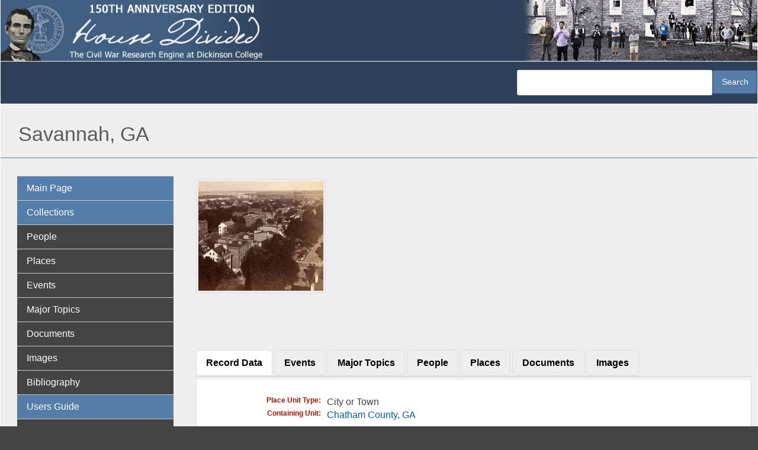

--- FILE ---
content_type: text/html; charset=UTF-8
request_url: https://hd.housedivided.dickinson.edu/node/9376
body_size: 80886
content:
<!DOCTYPE html>
<html  lang="en" dir="ltr" class="dxpr-scheme-custom">
  <head>
    <meta charset="utf-8" />
<script async src="https://www.googletagmanager.com/gtag/js?id=G-EZ8V3FYNKQ"></script>
<script>window.dataLayer = window.dataLayer || [];function gtag(){dataLayer.push(arguments)};gtag("js", new Date());gtag("set", "developer_id.dMDhkMT", true);gtag("config", "G-EZ8V3FYNKQ", {"groups":"default","page_placeholder":"PLACEHOLDER_page_location"});</script>
<meta name="Generator" content="Drupal 11 (https://www.drupal.org)" />
<meta name="MobileOptimized" content="width" />
<meta name="HandheldFriendly" content="true" />
<meta name="viewport" content="width=device-width, initial-scale=1.0" />
<link rel="icon" href="/sites/default/files/hd-new-logo.ico" type="image/vnd.microsoft.icon" />
<link rel="canonical" href="https://hd.housedivided.dickinson.edu/node/9376" />
<link rel="shortlink" href="https://hd.housedivided.dickinson.edu/node/9376" />

    <title>Savannah, GA | House Divided</title>

            
    <style>ul.dropdown-menu {display: none;}</style>
    <link rel="stylesheet" media="all" href="/sites/default/files/css/css_kU0e7ByAtNIytBQwKADH1r6a1DRF_x2LWpLIdxx8Vs8.css?delta=0&amp;language=en&amp;theme=house_divided_dxpr_6&amp;include=[base64]" />
<link rel="stylesheet" media="all" href="/sites/default/files/css/css_6uuqplWQGJ9QWzCFshjDfcgRAXExW0ULSQHaF_sAFoY.css?delta=1&amp;language=en&amp;theme=house_divided_dxpr_6&amp;include=[base64]" />

    
  </head>
  <body class="page-node-9376 html path-node page-node-type-place body--dxpr-theme-header-top body--dxpr-theme-header-not-overlay body--dxpr-theme-header-normal">
    <script>
  var dxpr_themeNavBreakpoint = 1200;
  var dxpr_themeWindowWidth = window.innerWidth;
  if (dxpr_themeWindowWidth > dxpr_themeNavBreakpoint) {
    document.body.className += ' body--dxpr-theme-nav-desktop';
  }
  else {
    document.body.className += ' body--dxpr-theme-nav-mobile';
  }
  </script>
    <a href="#main-content" class="skip-link">
      Skip to main content
    </a>
    
          <div class="dialog-off-canvas-main-canvas" data-off-canvas-main-canvas>
    <div class="dxpr-theme-boxed-container">

          <header id="secondary-header" class="dxpr-theme-secondary-header clearfix hidden-none" role="banner">
      <div class="dxpr-theme-fluid secondary-header-container">
                  <div class="region region-secondary-header">
          <div class="wrap-branding">
        <a class="logo navbar-btn" href="/" title="Home" rel="home">
      <img id="logo" src="/sites/default/files/hd-header_0.jpg" alt="Home" />
    </a>
            </div>
  
  </div>

              </div>
    </header>
  

<div class="wrap-containers">

        <div class="region region-highlighted">
                                                                <section class="views-exposed-form block block-views block-views-exposed-filter-blocksearch-hd-search clearfix" data-drupal-selector="views-exposed-form-search-hd-search" id="block-house-divided-dxpr-6-exposedformsearch-hdsearch">
  
        <hr class="block-hr">
  

      <form data-block="highlighted" action="/search-hd" method="get" id="views-exposed-form-search-hd-search" accept-charset="UTF-8">
  <div class="form--inline clearfix">
  <div class="js-form-item form-item js-form-type-textfield form-type-textfield js-form-item-search-api-fulltext form-item-search-api-fulltext form-no-label">
        
  <input data-drupal-selector="edit-search-api-fulltext" type="text" id="edit-search-api-fulltext" name="search_api_fulltext" value="" size="30" maxlength="128" class="form-text form-control" />


        </div>
<div data-drupal-selector="edit-actions" class="form-actions js-form-wrapper form-wrapper" id="edit-actions">
            <input data-drupal-selector="edit-submit-search-hd" type="submit" id="edit-submit-search-hd" value="Search" class="button js-form-submit form-submit btn btn-primary" />
        
    
</div>

</div>

</form>

  </section>

  </div>

  

        <div class="page-title-full-width-container" id="page-title-full-width-container">
          <header role="banner" id="page-title" class="container page-title-container">
                                                                      <section id="block-house-divided-dxpr-6-page-title" class="block block-core block-page-title-block clearfix">
  
        <hr class="block-hr">
  

      
    <h1 class="page-title"><span class="field field--name-title field--type-string field--label-hidden">Savannah, GA</span>
</h1>


  </section>


      </header>
    </div>
  
          <div class="container content-top-container">
            <div class="row container-row"><div class="col-sm-12 container-col">
              <div class="region-block-design region region-content-top">
    
  </div>

            </div></div>
          </div>
  
      
  <div role="main" class="main-container container js-quickedit-main-content clearfix">
        <div class="row">
                                  <aside class="col-sm-3" role="complementary">
              <div class="region-block-design region region-sidebar-first">
                                                                <section id="block-house-divided-dxpr-6-basicnavigation" class="about-hd-menu block block-superfish block-superfishmenu-basic-navigatio clearfix">
  
        <hr class="block-hr">
  

      
<ul id="superfish-menu-basic-navigatio" class="menu sf-menu sf-menu-basic-navigatio sf-vertical sf-style-default" role="menu" aria-label="Menu">
  

  
  <li id="menu-basic-navigatio-menu-link-content3b444d09-4d4f-40b8-a0ea-79287f132870" class="sf-depth-1 sf-no-children sf-first" role="none">
    
          <a href="/" class="sf-depth-1" role="menuitem">Main Page</a>
    
    
    
    
      </li>


  
  <li id="menu-basic-navigatio-menu-link-content2c6206df-1448-466a-9011-cc5022c77307" class="sf-depth-1 sf-no-children" role="none">
    
          <span class="sf-depth-1 nolink" role="menuitem">Collections</span>
    
    
    
    
      </li>


  
  <li id="menu-basic-navigatio-menu-link-content3903040d-8751-4d16-a17c-24a920ffb839" class="sf-depth-1 sf-no-children" role="none">
    
          <a href="/view/profiles" class="sf-depth-1" role="menuitem">People</a>
    
    
    
    
      </li>


  
  <li id="menu-basic-navigatio-menu-link-content6fbd3443-0cbc-4602-a0b6-ecc673f7c6aa" class="sf-depth-1 sf-no-children" role="none">
    
          <a href="/view/places" class="sf-depth-1" role="menuitem">Places</a>
    
    
    
    
      </li>


  
  <li id="menu-basic-navigatio-menu-link-content5ed62fdc-29c2-454e-8d57-8aa62c1dab80" class="sf-depth-1 sf-no-children" role="none">
    
          <a href="/view/timeline_simple" class="sf-depth-1" role="menuitem">Events</a>
    
    
    
    
      </li>


  
  <li id="menu-basic-navigatio-menu-link-content1868e837-c38c-4f3a-9b8b-78337a6ddbd9" class="sf-depth-1 sf-no-children" role="none">
    
          <a href="/view/topic_group" class="sf-depth-1" role="menuitem">Major Topics</a>
    
    
    
    
      </li>


  
  <li id="menu-basic-navigatio-menu-link-content1ae3a847-5cc7-4b83-a127-78219c588e30" class="sf-depth-1 sf-no-children" role="none">
    
          <a href="/view/docs" class="sf-depth-1" role="menuitem">Documents</a>
    
    
    
    
      </li>


  
  <li id="menu-basic-navigatio-menu-link-contentbfabccd9-d720-4bc4-9ab5-e6c3e876945a" class="sf-depth-1 sf-no-children" role="none">
    
          <a href="/view/images" class="sf-depth-1" role="menuitem">Images</a>
    
    
    
    
      </li>


  
  <li id="menu-basic-navigatio-menu-link-content9f77b45b-adbf-4a9b-a547-695537593a8a" class="sf-depth-1 sf-no-children" role="none">
    
          <a href="/bibliography" class="sf-depth-1" role="menuitem">Bibliography</a>
    
    
    
    
      </li>


  
  <li id="menu-basic-navigatio-menu-link-content1ac284fe-118c-470e-a43b-164abcb45c1e" class="sf-depth-1 sf-no-children" role="none">
    
          <span class="sf-depth-1 nolink" role="menuitem">Users Guide</span>
    
    
    
    
      </li>


  
  <li id="menu-basic-navigatio-menu-link-content999999de-f086-4312-86a3-9d0ee4e9cca4" class="sf-depth-1 sf-no-children" role="none">
    
          <a href="/search" class="sf-depth-1" role="menuitem">Search</a>
    
    
    
    
      </li>


  
  <li id="menu-basic-navigatio-menu-link-content423b6897-f4e0-43a2-9e25-a92d39fa53e4" class="sf-depth-1 sf-no-children" role="none">
    
          <a href="/page/site_navigation" class="sf-depth-1" role="menuitem">Site Navagation</a>
    
    
    
    
      </li>


  
  <li id="menu-basic-navigatio-menu-link-content4d5ee70f-3ac0-40bc-976c-13bc44c062a1" class="sf-depth-1 sf-no-children" role="none">
    
          <a href="/page/about" class="sf-depth-1" role="menuitem">About the Project</a>
    
    
    
    
      </li>


  
  <li id="menu-basic-navigatio-menu-link-contenta70e2206-fd23-49c9-9788-138d93747229" class="sf-depth-1 sf-no-children" role="none">
    
          <a href="/page/what_is_anniversary_edition" class="sf-depth-1" role="menuitem">What is Anniversary Edition?</a>
    
    
    
    
      </li>


  
  <li id="menu-basic-navigatio-menu-link-content57412413-e5f5-4d7e-ae48-f56ee7100477" class="sf-depth-1 sf-no-children" role="none">
    
          <a href="/page/credits" class="sf-depth-1" role="menuitem">Credits</a>
    
    
    
    
      </li>


  
  <li id="menu-basic-navigatio-menu-link-contentc0d22ef9-0c19-47df-b9b6-9e5ffd739410" class="sf-depth-1 sf-no-children" role="none">
    
          <a href="/page/dedication" class="sf-depth-1" role="menuitem">Dedication</a>
    
    
    
    
      </li>


  
  <li id="menu-basic-navigatio-menu-link-contente789077e-473b-45d9-b4bd-a65fac72d871" class="sf-depth-1 sf-no-children" role="none">
    
          <a href="/page/contact_us" class="sf-depth-1" role="menuitem">Contact Us</a>
    
    
    
    
      </li>


            
  <li id="menu-basic-navigatio-menu-link-contentf577d32e-17ad-4a04-8091-60014b5ea273" class="sf-depth-1 menuparent" role="none">
    
          <span class="sf-depth-1 menuparent nolink" role="menuitem" aria-haspopup="true" aria-expanded="false">Almanacs</span>
    
    
    
              <ul role="menu">
      
      

  
  <li id="menu-basic-navigatio-menu-link-contentf13fa6b6-7090-48bf-9276-12d6018c944c" class="sf-depth-2 sf-no-children sf-first" role="none">
    
          <a href="/almanac/1857" class="sf-depth-2" role="menuitem">1857</a>
    
    
    
    
      </li>


  
  <li id="menu-basic-navigatio-menu-link-contente9ef0166-f5fb-49c1-bf03-fa3aebf91f97" class="sf-depth-2 sf-no-children" role="none">
    
          <a href="/almanac/1858" class="sf-depth-2" role="menuitem">1858</a>
    
    
    
    
      </li>


  
  <li id="menu-basic-navigatio-menu-link-contentbd1fe160-92b7-41db-8cee-4d4763d2d2f0" class="sf-depth-2 sf-no-children" role="none">
    
          <a href="/almanac/1859" class="sf-depth-2" role="menuitem">1859</a>
    
    
    
    
      </li>


  
  <li id="menu-basic-navigatio-menu-link-contentb04dc595-31f1-4d2e-bf7f-954440244eda" class="sf-depth-2 sf-no-children" role="none">
    
          <a href="/almanac/1860" class="sf-depth-2" role="menuitem">1860</a>
    
    
    
    
      </li>


  
  <li id="menu-basic-navigatio-menu-link-content3d7a5466-458a-4a73-b1d7-76f8856c8bb0" class="sf-depth-2 sf-no-children" role="none">
    
          <a href="/almanac/1861" class="sf-depth-2" role="menuitem">1861</a>
    
    
    
    
      </li>


  
  <li id="menu-basic-navigatio-menu-link-contentff8045d3-8752-4a7e-aacc-1e75a8e203d2" class="sf-depth-2 sf-no-children" role="none">
    
          <a href="/almanac/1862" class="sf-depth-2" role="menuitem">1862</a>
    
    
    
    
      </li>


  
  <li id="menu-basic-navigatio-menu-link-content9934df5f-ab8f-47f6-9aff-b2cc2a37b292" class="sf-depth-2 sf-no-children" role="none">
    
          <a href="/almanac/1863" class="sf-depth-2" role="menuitem">1863</a>
    
    
    
    
      </li>


  
  <li id="menu-basic-navigatio-menu-link-content7409d02c-b945-413a-bf7e-b3164796ab09" class="sf-depth-2 sf-no-children" role="none">
    
          <a href="/almanac/1864" class="sf-depth-2" role="menuitem">1864</a>
    
    
    
    
      </li>


  
  <li id="menu-basic-navigatio-menu-link-contentf25a7c28-6904-4881-bea5-c783f33a1aeb" class="sf-depth-2 sf-no-children" role="none">
    
          <a href="/almanac/1865" class="sf-depth-2" role="menuitem">1865</a>
    
    
    
    
      </li>


  
  <li id="menu-basic-navigatio-menu-link-content7e68ca40-5cdb-4981-a403-cd72bad964a6" class="sf-depth-2 sf-no-children" role="none">
    
          <a href="/almanac/1866" class="sf-depth-2" role="menuitem">1866</a>
    
    
    
    
      </li>


  
  <li id="menu-basic-navigatio-menu-link-content87cae3e7-493e-4d16-a196-b97d78d7331e" class="sf-depth-2 sf-no-children sf-last" role="none">
    
          <a href="/almanac/1867" class="sf-depth-2" role="menuitem">1867</a>
    
    
    
    
      </li>



              </ul>
      
    
    
      </li>


            
  <li id="menu-basic-navigatio-menu-link-content8c4002ae-093b-4f55-8058-90ab8f08e0b8" class="sf-depth-1 menuparent" role="none">
    
          <span class="sf-depth-1 menuparent nolink" role="menuitem" aria-haspopup="true" aria-expanded="false">Teachers Guide</span>
    
    
    
              <ul role="menu">
      
      

  
  <li id="menu-basic-navigatio-menu-link-contentd9d9ce7e-4452-479e-a4fe-bf78a6743c27" class="sf-depth-2 sf-no-children sf-first" role="none">
    
          <a href="http://housedivided.dickinson.edu/sites/" class="sf-depth-2 sf-external" role="menuitem">Project Index</a>
    
    
    
    
      </li>


  
  <li id="menu-basic-navigatio-menu-link-contenteceecb6b-5af6-4bf3-9de8-9621f8df01e8" class="sf-depth-2 sf-no-children" role="none">
    
          <a href="http://housedivided.dickinson.edu/sites/blogdivided/" class="sf-depth-2 sf-external" role="menuitem">Blog Divided</a>
    
    
    
    
      </li>


  
  <li id="menu-basic-navigatio-menu-link-contentc37655a2-df55-444d-a23a-2e0b88cdff64" class="sf-depth-2 sf-no-children" role="none">
    
          <a href="http://housedivided.dickinson.edu/sites/journal/" class="sf-depth-2 sf-external" role="menuitem">Journal Divided</a>
    
    
    
    
      </li>


  
  <li id="menu-basic-navigatio-menu-link-contentaf2859c2-98dc-4ec1-8fdb-32c40808031d" class="sf-depth-2 sf-no-children" role="none">
    
          <a href="http://housedivided.dickinson.edu/debates/" class="sf-depth-2 sf-external" role="menuitem">L-D Debates Digital Classroom</a>
    
    
    
    
      </li>


  
  <li id="menu-basic-navigatio-menu-link-contentf537a8c5-82a4-4deb-a66b-a565261fcacf" class="sf-depth-2 sf-no-children" role="none">
    
          <a href="http://archive.oah.org/special-issues/lincoln/media/pinsker/" class="sf-depth-2 sf-external" role="menuitem">Digital Lincoln</a>
    
    
    
    
      </li>


  
  <li id="menu-basic-navigatio-menu-link-contentfb86236a-fe62-471f-b9dc-279f0da57442" class="sf-depth-2 sf-no-children" role="none">
    
          <a href="http://housedivided.dickinson.edu/ugrr" class="sf-depth-2 sf-external" role="menuitem">UGRR Digital Classroom</a>
    
    
    
    
      </li>


  
  <li id="menu-basic-navigatio-menu-link-content7c7397ca-8779-4f4f-aa8a-b483f5d949da" class="sf-depth-2 sf-no-children" role="none">
    
          <a href="http://housedivided.dickinson.edu/video/" class="sf-depth-2 sf-external" role="menuitem">Video Channel</a>
    
    
    
    
      </li>


  
  <li id="menu-basic-navigatio-menu-link-content7fa1789e-f044-41bc-a681-395844e4b23d" class="sf-depth-2 sf-no-children sf-last" role="none">
    
          <a href="http://housedivided.dickinson.edu/stoker/" class="sf-depth-2 sf-external" role="menuitem">Texas Farmer&#039;s Civil War</a>
    
    
    
    
      </li>



              </ul>
      
    
    
      </li>


  
  <li id="menu-basic-navigatio-menu-link-content08f3f798-9b87-4a91-95bf-fb15b0f726c3" class="sf-depth-1 sf-no-children sf-last" role="none">
    
          <a href="/user/login" class="sf-depth-1" role="menuitem">Login</a>
    
    
    
    
      </li>


</ul>

  </section>

  </div>

          </aside>
              
                          
      <section class="col-sm-9">

                
                                        <div class="region region-help">
    <div data-drupal-messages-fallback class="hidden"></div>

  </div>

                  
                          <a id="main-content"></a>
            <div class="region region-content">
                                                                <section id="block-house-divided-dxpr-6-system-main" class="block block-system block-system-main-block clearfix">
  
        <hr class="block-hr">
  

      <article data-history-node-id="9376" class="place full clearfix node">

  
    
  <div class="content row">
          
<div  class="col-sm-12 col-lg-3 col">
    
            <div class="field field--name-field-place-imagenode field--type-entity-reference field--label-hidden field__item"><article data-history-node-id="35754" class="image is-promoted profile-image clearfix node">

  
      <h2>
      <a href="/node/35754" rel="bookmark"></a>
    </h2>
    
  <div class="content row">
          
            <div class="field field--name-field-image-file-field field--type-image field--label-hidden field__item">
<a href="https://hd.housedivided.dickinson.edu/sites/default/files/images/HD_SavannahGA1875.jpg" aria-label="{&quot;alt&quot;:&quot;Savannah, GA, circa 1875&quot;}" role="button"  title="Savannah, GA, circa 1875" data-colorbox-gallery="gallery-image-35754-nuZApQtbY_8" class="colorbox" aria-controls="colorbox-9LyMHJSKPqU" data-cbox-img-attrs="{&quot;alt&quot;:&quot;Savannah, GA, circa 1875&quot;}"><img id="colorbox-9LyMHJSKPqU" src="/sites/default/files/styles/profile_view__250x300_/public/images/HD_SavannahGA1875.jpg?itok=BPtbb2fZ" width="342" height="300" alt="Savannah, GA, circa 1875" loading="lazy" class="img-fluid image-style-profile-view__250x300-" />

</a>
</div>
      
      </div>

          
  
</article>
</div>
      
  </div><div class="group-tabs field-group-htabs field-group-tabs-wrapper"><div data-horizontal-tabs class="horizontal-tabs clearfix">
  <ul data-horizontal-tabs-list class="horizontal-tabs-list visually-hidden"></ul>
  <div data-horizontal-tabs-panes>
  <input class="horizontal-tabs-active-tab" type="hidden" />

<details class="record-data js-form-wrapper form-wrapper form-item card" id="edit-group-record-data">
    <summary role="button" aria-controls="edit-group-record-data" aria-expanded="false" class="card-header">Record Data</summary><div class="details-wrapper card-body">
    
  <div class="field field--name-field-place-unit-type field--type-list-string field--label-inline clearfix">
    <div class="field__label">Place Unit Type</div>
              <div class="field__item">City or Town</div>
          </div>

  <div class="field field--name-field-place-container field--type-entity-reference field--label-inline clearfix">
    <div class="field__label">Containing Unit</div>
              <div class="field__item"><a href="/node/15442" hreflang="und">Chatham County, GA</a></div>
          </div>
</div>
</details>
<details id="edit-group-events" class="js-form-wrapper form-wrapper form-item card">
    <summary role="button" aria-controls="edit-group-events" aria-expanded="false" class="card-header">Events</summary><div class="details-wrapper card-body">
    
<div class="field field--name-field-view-place-events field--type-viewfield field--label-hidden">
  
    
        
<div class="field__item field__item-label-hidden">
  
    
      <div class="views-element-container"><div class="view view-view-place-events view-id-view_place_events view-display-id-default js-view-dom-id-d19ada70bb23c5bddcfd7c218749116bd0edbb0a9f2e94b53e67f1d72b22690a">
  
    
      
      <div class="view-content">
      <table class="table table-striped views-table views-view-table cols-3">
        <thead>
      <tr>
                                                  <th id="view-field-date-optional-end-table-column" class="views-field views-field-field-date-optional-end" scope="col">Date</th>
                                                  <th class="views-field views-field-title" scope="col"></th>
                                                  <th id="view-field-type-table-column" class="views-field views-field-field-type" scope="col">Type</th>
              </tr>
    </thead>
    <tbody>
          <tr>
                                                                                        <td headers="view-field-date-optional-end-table-column" class="views-field views-field-field-date-optional-end"><time datetime="1856-11-02T12:00:00Z" class="datetime">11/02/1856</time>
          </td>
                                                                                        <td class="views-field views-field-title"><a href="/node/20392" hreflang="und">Collision at sea sinks French steamer with significant loss of life</a>          </td>
                                                                                        <td headers="view-field-type-table-column" class="views-field views-field-field-type">Crime/Disasters          </td>
              </tr>
          <tr>
                                                                                        <td headers="view-field-date-optional-end-table-column" class="views-field views-field-field-date-optional-end"><time datetime="1866-10-04T12:00:00Z" class="datetime">10/04/1866</time>
          </td>
                                                                                        <td class="views-field views-field-title"><a href="/node/45747" hreflang="und">For the second time in two days, a steamship rescues the crew of a sinking vessel off South Carolina.</a>          </td>
                                                                                        <td headers="view-field-type-table-column" class="views-field views-field-field-type">Crime/Disasters          </td>
              </tr>
          <tr>
                                                                                        <td headers="view-field-date-optional-end-table-column" class="views-field views-field-field-date-optional-end"><time datetime="1865-12-26T12:00:00Z" class="datetime">12/26/1865</time>
          </td>
                                                                                        <td class="views-field views-field-title"><a href="/index.php/node/44792" hreflang="und">Forty passengers and crew drown when a steamer wrecks off the coast of North Carolina</a>          </td>
                                                                                        <td headers="view-field-type-table-column" class="views-field views-field-field-type">Crime/Disasters          </td>
              </tr>
          <tr>
                                                                                        <td headers="view-field-date-optional-end-table-column" class="views-field views-field-field-date-optional-end"><time datetime="1861-02-08T12:00:00Z" class="datetime">02/08/1861</time>
          </td>
                                                                                        <td class="views-field views-field-title"><a href="/node/35645" hreflang="und">Georgia seizes New York ships in reprisal for New York police confiscation of arms bound for Savannah</a>          </td>
                                                                                        <td headers="view-field-type-table-column" class="views-field views-field-field-type">Lawmaking/Litigating          </td>
              </tr>
          <tr>
                                                                                        <td headers="view-field-date-optional-end-table-column" class="views-field views-field-field-date-optional-end"><time datetime="1864-12-20T12:00:00Z" class="datetime">12/20/1864</time>
 - <time datetime="1864-12-21T12:00:00Z" class="datetime">12/21/1864</time>
          </td>
                                                                                        <td class="views-field views-field-title"><a href="/node/43584" hreflang="und">In Georgia, Confederate troops evacuate Savannah and Sherman&#039;s &quot;March to the Sea&quot; is complete</a>          </td>
                                                                                        <td headers="view-field-type-table-column" class="views-field views-field-field-type">Battles/Soldiers          </td>
              </tr>
          <tr>
                                                                                        <td headers="view-field-date-optional-end-table-column" class="views-field views-field-field-date-optional-end"><time datetime="1864-11-15T12:00:00Z" class="datetime">11/15/1864</time>
          </td>
                                                                                        <td class="views-field views-field-title"><a href="/node/43585" hreflang="und">In Georgia, General W.T. Sherman and his 62,000 men march out of a burning Atlanta, heading for the sea</a>          </td>
                                                                                        <td headers="view-field-type-table-column" class="views-field views-field-field-type">Battles/Soldiers          </td>
              </tr>
          <tr>
                                                                                        <td headers="view-field-date-optional-end-table-column" class="views-field views-field-field-date-optional-end"><time datetime="1861-03-21T12:00:00Z" class="datetime">03/21/1861</time>
          </td>
                                                                                        <td class="views-field views-field-title"><a href="/node/35776" hreflang="und">In Georgia, Vice-President A.H. Stephens pronounces slavery the foundation of the new Confederacy</a>          </td>
                                                                                        <td headers="view-field-type-table-column" class="views-field views-field-field-type">Slavery/Abolition          </td>
              </tr>
          <tr>
                                                                                        <td headers="view-field-date-optional-end-table-column" class="views-field views-field-field-date-optional-end"><time datetime="1860-10-31T12:00:00Z" class="datetime">10/31/1860</time>
          </td>
                                                                                        <td class="views-field views-field-title"><a href="/node/32398" hreflang="und">Juliette Low born in Savannah, Georgia</a>          </td>
                                                                                        <td headers="view-field-type-table-column" class="views-field views-field-field-type">Personal          </td>
              </tr>
          <tr>
                                                                                        <td headers="view-field-date-optional-end-table-column" class="views-field views-field-field-date-optional-end"><time datetime="1861-01-22T12:00:00Z" class="datetime">01/22/1861</time>
          </td>
                                                                                        <td class="views-field views-field-title"><a href="/node/35572" hreflang="und">New York City police seize almost a thousand muskets bound for Alabama</a>          </td>
                                                                                        <td headers="view-field-type-table-column" class="views-field views-field-field-type">Business/Industry          </td>
              </tr>
          <tr>
                                                                                        <td headers="view-field-date-optional-end-table-column" class="views-field views-field-field-date-optional-end"><time datetime="1861-11-24T12:00:00Z" class="datetime">11/24/1861</time>
          </td>
                                                                                        <td class="views-field views-field-title"><a href="/node/38445" hreflang="und">On the Georgia coast, U.S. Navy boat crews take control of Tybee Island</a>          </td>
                                                                                        <td headers="view-field-type-table-column" class="views-field views-field-field-type">Battles/Soldiers          </td>
              </tr>
          <tr>
                                                                                        <td headers="view-field-date-optional-end-table-column" class="views-field views-field-field-date-optional-end"><time datetime="1863-06-17T12:00:00Z" class="datetime">06/17/1863</time>
          </td>
                                                                                        <td class="views-field views-field-title"><a href="/node/39761" hreflang="und">The C.S.S. Atlanta attempts to attack the U.S. Navy off Savannah, Georgia and lasts fifteen minutes</a>          </td>
                                                                                        <td headers="view-field-type-table-column" class="views-field views-field-field-type">Battles/Soldiers          </td>
              </tr>
          <tr>
                                                                                        <td headers="view-field-date-optional-end-table-column" class="views-field views-field-field-date-optional-end"><time datetime="1860-04-21T12:00:00Z" class="datetime">04/21/1860</time>
          </td>
                                                                                        <td class="views-field views-field-title"><a href="/node/32007" hreflang="und">The Charleston and Savannah Railroad begins service</a>          </td>
                                                                                        <td headers="view-field-type-table-column" class="views-field views-field-field-type">Business/Industry          </td>
              </tr>
          <tr>
                                                                                        <td headers="view-field-date-optional-end-table-column" class="views-field views-field-field-date-optional-end"><time datetime="1865-05-10T12:00:00Z" class="datetime">05/10/1865</time>
          </td>
                                                                                        <td class="views-field views-field-title"><a href="/node/43984" hreflang="und">Union cavalry capture the fleeing Confederate President Jefferson Davis and his family south of Macon, Georgia</a>          </td>
                                                                                        <td headers="view-field-type-table-column" class="views-field views-field-field-type">Lawmaking/Litigating          </td>
              </tr>
      </tbody>
</table>

    </div>
  
          </div>
</div>

  </div>

    </div>
</div>
</details>
<details id="edit-group-major-topics" class="js-form-wrapper form-wrapper form-item card">
    <summary role="button" aria-controls="edit-group-major-topics" aria-expanded="false" class="card-header">Major Topics</summary><div class="details-wrapper card-body">
    
<div class="field field--name-field-view-place-major-topics-re field--type-viewfield field--label-hidden">
  
    
        
<div class="field__item field__item-label-hidden">
  
    
      <div class="views-element-container"><div class="view view-view-place-major-topics-ref view-id-view_place_major_topics_ref view-display-id-default js-view-dom-id-38ebeba7e06bfc7469bb40f8454b51504be06994e48679fe6bbbead3437d17f1">
  
    
      
      <div class="view-content">
          <div class="views-row"><div class="views-field views-field-title"><span class="field-content"><a href="/node/36579" hreflang="und">Sherman&#039;s March </a></span></div></div>

    </div>
  
          </div>
</div>

  </div>

    </div>
</div>
</details>
<details id="edit-group-people" class="js-form-wrapper form-wrapper form-item card">
    <summary role="button" aria-controls="edit-group-people" aria-expanded="false" class="card-header">People</summary><div class="details-wrapper card-body">
    
<div class="field field--name-field-view-places-people-birth field--type-viewfield field--label-hidden">
  
    
        
<div class="field__item field__item-label-above">
  
      <div class="field__item__label">Birthplace of</div>
    
      <div class="views-element-container"><div class="view view-view-places-people-birth view-id-view_places_people_birth view-display-id-default js-view-dom-id-44db39f405695e1aa6a6b2376e5c6bd74cd9090f265c64d6fc0d92d5aa60b7ce">
  
    
      <div class="view-header">
      
    </div>
      
      <div class="view-content">
      




<div class="views-view-responsive-grid views-view-responsive-grid--horizontal" style="--views-responsive-grid--column-count:4;--views-responsive-grid--cell-min-width:150px;--views-responsive-grid--layout-gap:10px;">
      <div class="views-view-responsive-grid__item">
      <div class="views-view-responsive-grid__item-inner"><article data-history-node-id="4987" class="historical-profile is-promoted quickview clearfix node">

  
      <h2>
      <a href="/node/4987" rel="bookmark"><span class="field field--name-title field--type-string field--label-hidden">Anderson, Robert Houstoun</span>
</a>
    </h2>
    
  <div class="content row">
          
            <div class="field field--name-field-profile-imagenode field--type-entity-reference field--label-hidden field__item"><article data-history-node-id="2407" class="image is-promoted quickview clearfix node">

  
      <h2>
      <a href="/node/2407" rel="bookmark"></a>
    </h2>
    
  <div class="content row">
          
            <div class="field field--name-field-image-file-field field--type-image field--label-hidden field__item">  <img loading="lazy" src="/sites/default/files/styles/thumbnail/public/images/HD_andersonRH1c.jpg?itok=X_mQX5Qc" width="83" height="100" alt="Robert Houstoun Anderson, detail" class="img-fluid image-style-thumbnail" />


</div>
      
      </div>

          
  
</article>
</div>
      
      </div>

          
  
</article>
</div>
    </div>
      <div class="views-view-responsive-grid__item">
      <div class="views-view-responsive-grid__item-inner"><article data-history-node-id="5149" class="historical-profile is-promoted quickview clearfix node">

  
      <h2>
      <a href="/node/5149" rel="bookmark"><span class="field field--name-title field--type-string field--label-hidden">Bowen, John Stevens</span>
</a>
    </h2>
    
  <div class="content row">
          
            <div class="field field--name-field-profile-imagenode field--type-entity-reference field--label-hidden field__item"><article data-history-node-id="1746" class="image is-promoted quickview clearfix node">

  
      <h2>
      <a href="/node/1746" rel="bookmark"></a>
    </h2>
    
  <div class="content row">
          
            <div class="field field--name-field-image-file-field field--type-image field--label-hidden field__item">  <img loading="lazy" src="/sites/default/files/styles/thumbnail/public/images/HD_bowenJS1c.jpg?itok=seHIu15_" width="83" height="100" alt="John Stevens Bowen, detail" class="img-fluid image-style-thumbnail" />


</div>
      
      </div>

          
  
</article>
</div>
      
      </div>

          
  
</article>
</div>
    </div>
      <div class="views-view-responsive-grid__item">
      <div class="views-view-responsive-grid__item-inner"><article data-history-node-id="5270" class="historical-profile is-promoted quickview clearfix node">

  
      <h2>
      <a href="/node/5270" rel="bookmark"><span class="field field--name-title field--type-string field--label-hidden">Bulloch, James Dunwoody</span>
</a>
    </h2>
    
  <div class="content row">
          
            <div class="field field--name-field-profile-imagenode field--type-entity-reference field--label-hidden field__item"><article data-history-node-id="21630" class="image is-promoted quickview clearfix node">

  
      <h2>
      <a href="/node/21630" rel="bookmark"></a>
    </h2>
    
  <div class="content row">
          
            <div class="field field--name-field-image-file-field field--type-image field--label-hidden field__item">  <img loading="lazy" src="/sites/default/files/styles/thumbnail/public/HD_bullochJD2c.jpg?itok=qebU0WDy" width="83" height="100" alt="James Dunwoody Bulloch, detail" class="img-fluid image-style-thumbnail" />


</div>
      
      </div>

          
  
</article>
</div>
      
      </div>

          
  
</article>
</div>
    </div>
      <div class="views-view-responsive-grid__item">
      <div class="views-view-responsive-grid__item-inner"><article data-history-node-id="5272" class="historical-profile is-promoted quickview clearfix node">

  
      <h2>
      <a href="/node/5272" rel="bookmark"><span class="field field--name-title field--type-string field--label-hidden">Bullock, William Gordon</span>
</a>
    </h2>
    
  <div class="content row">
          
            <div class="field field--name-field-profile-imagenode field--type-entity-reference field--label-hidden field__item"><article data-history-node-id="24451" class="image is-promoted quickview clearfix node">

  
      <h2>
      <a href="/node/24451" rel="bookmark"></a>
    </h2>
    
  <div class="content row">
          
            <div class="field field--name-field-image-file-field field--type-image field--label-hidden field__item">  <img loading="lazy" src="/sites/default/files/styles/thumbnail/public/images/HD_OldWest1860filler.jpg?itok=naXr2BqF" width="83" height="100" alt="Dickinson College Alumnus - No photograph currently available" class="img-fluid image-style-thumbnail" />


</div>
      
      </div>

          
  
</article>
</div>
      
      </div>

          
  
</article>
</div>
    </div>
      <div class="views-view-responsive-grid__item">
      <div class="views-view-responsive-grid__item-inner"><article data-history-node-id="12000" class="historical-profile is-promoted quickview clearfix node">

  
      <h2>
      <a href="/index.php/node/12000" rel="bookmark"><span class="field field--name-title field--type-string field--label-hidden">Frémont, John Charles</span>
</a>
    </h2>
    
  <div class="content row">
          
            <div class="field field--name-field-profile-imagenode field--type-entity-reference field--label-hidden field__item"><article data-history-node-id="12770" class="image is-promoted quickview clearfix node">

  
      <h2>
      <a href="/node/12770" rel="bookmark"></a>
    </h2>
    
  <div class="content row">
          
            <div class="field field--name-field-image-file-field field--type-image field--label-hidden field__item">  <img loading="lazy" src="/sites/default/files/styles/thumbnail/public/images/HD_fremontJ2c.jpg?itok=IzZb8x9D" width="83" height="100" alt="John Charles Fremont, bust view, detail" class="img-fluid image-style-thumbnail" />


</div>
      
      </div>

          
  
</article>
</div>
      
      </div>

          
  
</article>
</div>
    </div>
      <div class="views-view-responsive-grid__item">
      <div class="views-view-responsive-grid__item-inner"><article data-history-node-id="6614" class="historical-profile is-promoted quickview clearfix node">

  
      <h2>
      <a href="/node/6614" rel="bookmark"><span class="field field--name-title field--type-string field--label-hidden">Sorrel, Gilbert Moxley</span>
</a>
    </h2>
    
  <div class="content row">
          
            <div class="field field--name-field-profile-imagenode field--type-entity-reference field--label-hidden field__item"><article data-history-node-id="14563" class="image is-promoted quickview clearfix node">

  
      <h2>
      <a href="/node/14563" rel="bookmark"></a>
    </h2>
    
  <div class="content row">
          
            <div class="field field--name-field-image-file-field field--type-image field--label-hidden field__item">  <img loading="lazy" src="/sites/default/files/styles/thumbnail/public/images/HD_sorrellGMc.jpg?itok=C1CkFua9" width="83" height="100" alt="Gilbert Moxley Sorrel, detail" class="img-fluid image-style-thumbnail" />


</div>
      
      </div>

          
  
</article>
</div>
      
      </div>

          
  
</article>
</div>
    </div>
      <div class="views-view-responsive-grid__item">
      <div class="views-view-responsive-grid__item-inner"><article data-history-node-id="6684" class="historical-profile is-promoted quickview clearfix node">

  
      <h2>
      <a href="/node/6684" rel="bookmark"><span class="field field--name-title field--type-string field--label-hidden">Tattnall, Josiah</span>
</a>
    </h2>
    
  <div class="content row">
          
            <div class="field field--name-field-profile-imagenode field--type-entity-reference field--label-hidden field__item"><article data-history-node-id="12594" class="image is-promoted quickview clearfix node">

  
      <h2>
      <a href="/node/12594" rel="bookmark"></a>
    </h2>
    
  <div class="content row">
          
            <div class="field field--name-field-image-file-field field--type-image field--label-hidden field__item">  <img loading="lazy" src="/sites/default/files/styles/thumbnail/public/images/HD_tattnallJc.jpg?itok=HpHsYB6k" width="83" height="100" alt="Josiah Tattnall, detail" class="img-fluid image-style-thumbnail" />


</div>
      
      </div>

          
  
</article>
</div>
      
      </div>

          
  
</article>
</div>
    </div>
      <div class="views-view-responsive-grid__item">
      <div class="views-view-responsive-grid__item-inner"><article data-history-node-id="6819" class="historical-profile is-promoted quickview clearfix node">

  
      <h2>
      <a href="/node/6819" rel="bookmark"><span class="field field--name-title field--type-string field--label-hidden">Wayne, Henry Constantine</span>
</a>
    </h2>
    
  <div class="content row">
          
            <div class="field field--name-field-profile-imagenode field--type-entity-reference field--label-hidden field__item"><article data-history-node-id="11949" class="image is-promoted quickview clearfix node">

  
      <h2>
      <a href="/node/11949" rel="bookmark"></a>
    </h2>
    
  <div class="content row">
          
            <div class="field field--name-field-image-file-field field--type-image field--label-hidden field__item">  <img loading="lazy" src="/sites/default/files/styles/thumbnail/public/images/HD_wayneHCc.jpg?itok=4eZA49MD" width="83" height="100" alt="Henry Constantine Wayne, detail" class="img-fluid image-style-thumbnail" />


</div>
      
      </div>

          
  
</article>
</div>
      
      </div>

          
  
</article>
</div>
    </div>
      <div class="views-view-responsive-grid__item">
      <div class="views-view-responsive-grid__item-inner"><article data-history-node-id="15838" class="historical-profile is-promoted quickview clearfix node">

  
      <h2>
      <a href="/node/15838" rel="bookmark"><span class="field field--name-title field--type-string field--label-hidden">Wayne, James Moore </span>
</a>
    </h2>
    
  <div class="content row">
          
            <div class="field field--name-field-profile-imagenode field--type-entity-reference field--label-hidden field__item"><article data-history-node-id="15826" class="image is-promoted quickview clearfix node">

  
      <h2>
      <a href="/node/15826" rel="bookmark"></a>
    </h2>
    
  <div class="content row">
          
            <div class="field field--name-field-image-file-field field--type-image field--label-hidden field__item">  <img loading="lazy" src="/sites/default/files/styles/thumbnail/public/images/HD_wayneJM1c_0.jpg?itok=BPOONT1j" width="83" height="100" alt="James Moore Wayne, detail" class="img-fluid image-style-thumbnail" />


</div>
      
      </div>

          
  
</article>
</div>
      
      </div>

          
  
</article>
</div>
    </div>
  </div>

    </div>
  
          </div>
</div>

  </div>

    </div>

<div class="field field--name-field-view-places-people-burial field--type-viewfield field--label-hidden">
  
    
        
<div class="field__item field__item-label-above">
  
      <div class="field__item__label">Burial Place of</div>
    
      <div class="views-element-container"><div class="view view-view-places-people-burial view-id-view_places_people_burial view-display-id-default js-view-dom-id-bf523ab913f3e23b9eaf03a93ff14a4bdf557e411607f2c6bfc7bdc4a7070a52">
  
    
      <div class="view-header">
      
    </div>
      
      <div class="view-content">
      




<div class="views-view-responsive-grid views-view-responsive-grid--horizontal" style="--views-responsive-grid--column-count:4;--views-responsive-grid--cell-min-width:150px;--views-responsive-grid--layout-gap:10px;">
      <div class="views-view-responsive-grid__item">
      <div class="views-view-responsive-grid__item-inner"><article data-history-node-id="4987" class="historical-profile is-promoted quickview clearfix node">

  
      <h2>
      <a href="/node/4987" rel="bookmark"><span class="field field--name-title field--type-string field--label-hidden">Anderson, Robert Houstoun</span>
</a>
    </h2>
    
  <div class="content row">
          
            <div class="field field--name-field-profile-imagenode field--type-entity-reference field--label-hidden field__item"><article data-history-node-id="2407" class="image is-promoted quickview clearfix node">

  
      <h2>
      <a href="/node/2407" rel="bookmark"></a>
    </h2>
    
  <div class="content row">
          
            <div class="field field--name-field-image-file-field field--type-image field--label-hidden field__item">  <img loading="lazy" src="/sites/default/files/styles/thumbnail/public/images/HD_andersonRH1c.jpg?itok=X_mQX5Qc" width="83" height="100" alt="Robert Houstoun Anderson, detail" class="img-fluid image-style-thumbnail" />


</div>
      
      </div>

          
  
</article>
</div>
      
      </div>

          
  
</article>
</div>
    </div>
      <div class="views-view-responsive-grid__item">
      <div class="views-view-responsive-grid__item-inner"><article data-history-node-id="5964" class="historical-profile is-promoted quickview clearfix node">

  
      <h2>
      <a href="/node/5964" rel="bookmark"><span class="field field--name-title field--type-string field--label-hidden">Jackson, Henry Rootes</span>
</a>
    </h2>
    
  <div class="content row">
          
            <div class="field field--name-field-profile-imagenode field--type-entity-reference field--label-hidden field__item"><article data-history-node-id="21410" class="image is-promoted quickview clearfix node">

  
      <h2>
      <a href="/node/21410" rel="bookmark"></a>
    </h2>
    
  <div class="content row">
          
            <div class="field field--name-field-image-file-field field--type-image field--label-hidden field__item">  <img loading="lazy" src="/sites/default/files/styles/thumbnail/public/images/HD_jacksonHRc.jpg?itok=UhPh_T8s" width="83" height="100" alt="Henry Rootes Jackson, detail" class="img-fluid image-style-thumbnail" />


</div>
      
      </div>

          
  
</article>
</div>
      
      </div>

          
  
</article>
</div>
    </div>
      <div class="views-view-responsive-grid__item">
      <div class="views-view-responsive-grid__item-inner"><article data-history-node-id="6255" class="historical-profile is-promoted quickview clearfix node">

  
      <h2>
      <a href="/index.php/node/6255" rel="bookmark"><span class="field field--name-title field--type-string field--label-hidden">Mercer, Hugh Weedon</span>
</a>
    </h2>
    
  <div class="content row">
          
            <div class="field field--name-field-profile-imagenode field--type-entity-reference field--label-hidden field__item"><article data-history-node-id="1686" class="image is-promoted quickview clearfix node">

  
      <h2>
      <a href="/index.php/node/1686" rel="bookmark"></a>
    </h2>
    
  <div class="content row">
          
            <div class="field field--name-field-image-file-field field--type-image field--label-hidden field__item">  <img loading="lazy" src="/sites/default/files/styles/thumbnail/public/images/HD_mercerHW1c.jpg?itok=5gQH7yBa" width="83" height="100" alt="Hugh Weedon Mercer, detail" class="img-fluid image-style-thumbnail" />


</div>
      
      </div>

          
  
</article>
</div>
      
      </div>

          
  
</article>
</div>
    </div>
      <div class="views-view-responsive-grid__item">
      <div class="views-view-responsive-grid__item-inner"><article data-history-node-id="6614" class="historical-profile is-promoted quickview clearfix node">

  
      <h2>
      <a href="/node/6614" rel="bookmark"><span class="field field--name-title field--type-string field--label-hidden">Sorrel, Gilbert Moxley</span>
</a>
    </h2>
    
  <div class="content row">
          
            <div class="field field--name-field-profile-imagenode field--type-entity-reference field--label-hidden field__item"><article data-history-node-id="14563" class="image is-promoted quickview clearfix node">

  
      <h2>
      <a href="/node/14563" rel="bookmark"></a>
    </h2>
    
  <div class="content row">
          
            <div class="field field--name-field-image-file-field field--type-image field--label-hidden field__item">  <img loading="lazy" src="/sites/default/files/styles/thumbnail/public/images/HD_sorrellGMc.jpg?itok=C1CkFua9" width="83" height="100" alt="Gilbert Moxley Sorrel, detail" class="img-fluid image-style-thumbnail" />


</div>
      
      </div>

          
  
</article>
</div>
      
      </div>

          
  
</article>
</div>
    </div>
      <div class="views-view-responsive-grid__item">
      <div class="views-view-responsive-grid__item-inner"><article data-history-node-id="6684" class="historical-profile is-promoted quickview clearfix node">

  
      <h2>
      <a href="/node/6684" rel="bookmark"><span class="field field--name-title field--type-string field--label-hidden">Tattnall, Josiah</span>
</a>
    </h2>
    
  <div class="content row">
          
            <div class="field field--name-field-profile-imagenode field--type-entity-reference field--label-hidden field__item"><article data-history-node-id="12594" class="image is-promoted quickview clearfix node">

  
      <h2>
      <a href="/node/12594" rel="bookmark"></a>
    </h2>
    
  <div class="content row">
          
            <div class="field field--name-field-image-file-field field--type-image field--label-hidden field__item">  <img loading="lazy" src="/sites/default/files/styles/thumbnail/public/images/HD_tattnallJc.jpg?itok=HpHsYB6k" width="83" height="100" alt="Josiah Tattnall, detail" class="img-fluid image-style-thumbnail" />


</div>
      
      </div>

          
  
</article>
</div>
      
      </div>

          
  
</article>
</div>
    </div>
      <div class="views-view-responsive-grid__item">
      <div class="views-view-responsive-grid__item-inner"><article data-history-node-id="6882" class="historical-profile is-promoted quickview clearfix node">

  
      <h2>
      <a href="/node/6882" rel="bookmark"><span class="field field--name-title field--type-string field--label-hidden">Wilson, Claudius Charles</span>
</a>
    </h2>
    
  <div class="content row">
          
            <div class="field field--name-field-profile-imagenode field--type-entity-reference field--label-hidden field__item"><article data-history-node-id="14935" class="image is-promoted quickview clearfix node">

  
      <h2>
      <a href="/node/14935" rel="bookmark"></a>
    </h2>
    
  <div class="content row">
          
            <div class="field field--name-field-image-file-field field--type-image field--label-hidden field__item">  <img loading="lazy" src="/sites/default/files/styles/thumbnail/public/images/HD_wilsonCCc.jpg?itok=SX-u541b" width="83" height="100" alt="Claudius Charles Wilson, detail" class="img-fluid image-style-thumbnail" />


</div>
      
      </div>

          
  
</article>
</div>
      
      </div>

          
  
</article>
</div>
    </div>
  </div>

    </div>
  
          </div>
</div>

  </div>

    </div>

            <div class="field field--name-field-clear-tab-people field--type-boolean field--label-hidden field__item"></div>
      </div>
</details>
<details id="edit-group-places" class="js-form-wrapper form-wrapper form-item card">
    <summary role="button" aria-controls="edit-group-places" aria-expanded="false" class="card-header">Places</summary><div class="details-wrapper card-body">
    
<div class="field field--name-field-view-places-parts field--type-viewfield field--label-hidden">
  
    
        
<div class="field__item field__item-label-hidden">
  
    
      <div class="views-element-container"><div class="view view-view-places-parts view-id-view_places_parts view-display-id-default js-view-dom-id-37cff3fc28a73385293e515929d60b7f1d8b8b25967d364e27dae405b100282c">
  
    
      
      <div class="view-content">
      <table class="table table-striped views-table views-view-table cols-2">
        <thead>
      <tr>
                                                  <th id="view-title-table-column" class="views-field views-field-title" scope="col">Name</th>
                                                  <th id="view-field-place-unit-type-table-column" class="views-field views-field-field-place-unit-type" scope="col">Type</th>
              </tr>
    </thead>
    <tbody>
          <tr>
                                                                                        <td headers="view-title-table-column" class="views-field views-field-title"><a href="/node/15441" hreflang="und">Laurel Grove Cemetery, Savannah, GA</a>          </td>
                                                                                        <td headers="view-field-place-unit-type-table-column" class="views-field views-field-field-place-unit-type">Location or Site          </td>
              </tr>
      </tbody>
</table>

    </div>
  
          </div>
</div>

  </div>

    </div>
</div>
</details>
<details id="edit-group-documents" class="js-form-wrapper form-wrapper form-item card">
    <summary role="button" aria-controls="edit-group-documents" aria-expanded="false" class="card-header">Documents</summary><div class="details-wrapper card-body">
    
<div class="field field--name-field-view-place-doc-loc field--type-viewfield field--label-hidden">
  
    
        
<div class="field__item field__item-label-hidden">
  
    
      <div class="views-element-container"><div class="view view-view-place-doc-loc view-id-view_place_doc_loc view-display-id-default js-view-dom-id-cd09d7e8cea7b6fa9643bcb6e4bd4a085d1eba6c974f1565ddeb49a65c9f8313">
  
    
      
      <div class="view-content">
      <table class="table table-striped views-table views-view-table cols-2">
        <thead>
      <tr>
                                                  <th id="view-field-date-optional-end-table-column--2" class="views-field views-field-field-date-optional-end" scope="col">Date</th>
                                                  <th id="view-title-table-column--2" class="views-field views-field-title" scope="col">Title</th>
              </tr>
    </thead>
    <tbody>
          <tr>
                                                                                        <td headers="view-field-date-optional-end-table-column--2" class="views-field views-field-field-date-optional-end"><time datetime="1857-12-09T12:00:00Z" class="datetime">12/09/1857</time>
          </td>
                                                                                        <td headers="view-title-table-column--2" class="views-field views-field-title"><a href="/node/1555" hreflang="und">Charleston (SC) Mercury, “The Runaway Slave in Brooklyn, N.Y.,” December 9, 1857</a>          </td>
              </tr>
          <tr>
                                                                                        <td headers="view-field-date-optional-end-table-column--2" class="views-field views-field-field-date-optional-end"><time datetime="1858-09-28T12:00:00Z" class="datetime">09/28/1858</time>
          </td>
                                                                                        <td headers="view-title-table-column--2" class="views-field views-field-title"><a href="/node/20978" hreflang="und">Charleston (SC) Mercury, “The Western Trade,” September 28, 1858</a>          </td>
              </tr>
          <tr>
                                                                                        <td headers="view-field-date-optional-end-table-column--2" class="views-field views-field-field-date-optional-end"><time datetime="1859-01-21T12:00:00Z" class="datetime">01/21/1859</time>
          </td>
                                                                                        <td headers="view-title-table-column--2" class="views-field views-field-title"><a href="/node/22744" hreflang="und">New York Times, “Arrest of a Supposed Slaver at Savannah,” January 21, 1859</a>          </td>
              </tr>
          <tr>
                                                                                        <td headers="view-field-date-optional-end-table-column--2" class="views-field views-field-field-date-optional-end"><time datetime="1859-02-17T12:00:00Z" class="datetime">02/17/1859</time>
          </td>
                                                                                        <td headers="view-title-table-column--2" class="views-field views-field-title"><a href="/node/22992" hreflang="und">New York Herald, “The African Slave Trade and the Law in the South,” February 17, 1859</a>          </td>
              </tr>
          <tr>
                                                                                        <td headers="view-field-date-optional-end-table-column--2" class="views-field views-field-field-date-optional-end"><time datetime="1859-03-10T12:00:00Z" class="datetime">03/10/1859</time>
          </td>
                                                                                        <td headers="view-title-table-column--2" class="views-field views-field-title"><a href="/index.php/node/24478" hreflang="und">New York Herald, “The Anti-Slavery Tactics,” March 10, 1859</a>          </td>
              </tr>
          <tr>
                                                                                        <td headers="view-field-date-optional-end-table-column--2" class="views-field views-field-field-date-optional-end"><time datetime="1859-12-26T12:00:00Z" class="datetime">12/26/1859</time>
          </td>
                                                                                        <td headers="view-title-table-column--2" class="views-field views-field-title"><a href="/node/28674" hreflang="und">Charleston (SC) Mercury, “The Medical Students,” December 26, 1859</a>          </td>
              </tr>
          <tr>
                                                                                        <td headers="view-field-date-optional-end-table-column--2" class="views-field views-field-field-date-optional-end"><time datetime="1859-12-29T12:00:00Z" class="datetime">12/29/1859</time>
          </td>
                                                                                        <td headers="view-title-table-column--2" class="views-field views-field-title"><a href="/node/23288" hreflang="und">Fayetteville (NC) Observer, &quot;Suspicious Characters,&quot; December 29, 1859</a>          </td>
              </tr>
          <tr>
                                                                                        <td headers="view-field-date-optional-end-table-column--2" class="views-field views-field-field-date-optional-end"><time datetime="1860-07-23T12:00:00Z" class="datetime">07/23/1860</time>
          </td>
                                                                                        <td headers="view-title-table-column--2" class="views-field views-field-title"><a href="/node/33267" hreflang="und">New York Herald, “Slaves in New York,” July 23, 1860</a>          </td>
              </tr>
          <tr>
                                                                                        <td headers="view-field-date-optional-end-table-column--2" class="views-field views-field-field-date-optional-end"><time datetime="1860-11-17T12:00:00Z" class="datetime">11/17/1860</time>
          </td>
                                                                                        <td headers="view-title-table-column--2" class="views-field views-field-title"><a href="/node/34265" hreflang="und">Cleveland (OH) Herald, “The Reign of Terror in Georgia,” November 17, 1860</a>          </td>
              </tr>
          <tr>
                                                                                        <td headers="view-field-date-optional-end-table-column--2" class="views-field views-field-field-date-optional-end"><time datetime="1860-12-15T12:00:00Z" class="datetime">12/15/1860</time>
          </td>
                                                                                        <td headers="view-title-table-column--2" class="views-field views-field-title"><a href="/node/34713" hreflang="und">Charleston (SC) Mercury, &quot;Georgia Legislation,&quot; December 15, 1860</a>          </td>
              </tr>
          <tr>
                                                                                        <td headers="view-field-date-optional-end-table-column--2" class="views-field views-field-field-date-optional-end"><time datetime="1861-01-10T12:00:00Z" class="datetime">01/10/1861</time>
          </td>
                                                                                        <td headers="view-title-table-column--2" class="views-field views-field-title"><a href="/node/34778" hreflang="und">New York Times, “Arms for Traitors,” January 10, 1861</a>          </td>
              </tr>
          <tr>
                                                                                        <td headers="view-field-date-optional-end-table-column--2" class="views-field views-field-field-date-optional-end"><time datetime="1861-03-17T12:00:00Z" class="datetime">03/17/1861</time>
          </td>
                                                                                        <td headers="view-title-table-column--2" class="views-field views-field-title"><a href="/node/35106" hreflang="und">New York Herald, “The New York Vessels Seized by the State of Georgia,” March 17, 1861</a>          </td>
              </tr>
          <tr>
                                                                                        <td headers="view-field-date-optional-end-table-column--2" class="views-field views-field-field-date-optional-end"><time datetime="1861-03-20T12:00:00Z" class="datetime">03/20/1861</time>
          </td>
                                                                                        <td headers="view-title-table-column--2" class="views-field views-field-title"><a href="/node/35677" hreflang="und">Savannah (GA) News, “A Northern Invasion,” March 20, 1861</a>          </td>
              </tr>
          <tr>
                                                                                        <td headers="view-field-date-optional-end-table-column--2" class="views-field views-field-field-date-optional-end"><time datetime="1861-03-29T12:00:00Z" class="datetime">03/29/1861</time>
          </td>
                                                                                        <td headers="view-title-table-column--2" class="views-field views-field-title"><a href="/node/35156" hreflang="und">Memphis (TN) Appeal, “Mr. Stephens’ Speech,” March 29, 1861</a>          </td>
              </tr>
          <tr>
                                                                                        <td headers="view-field-date-optional-end-table-column--2" class="views-field views-field-field-date-optional-end"><time datetime="1861-04-19T12:00:00Z" class="datetime">04/19/1861</time>
          </td>
                                                                                        <td headers="view-title-table-column--2" class="views-field views-field-title"><a href="/node/35649" hreflang="und">Newark (OH) Advocate, “Speech of Hon. Alex H. Stephens,” April 19, 1861</a>          </td>
              </tr>
          <tr>
                                                                                        <td headers="view-field-date-optional-end-table-column--2" class="views-field views-field-field-date-optional-end"><time datetime="1864-12-26T12:00:00Z" class="datetime">12/26/1864</time>
          </td>
                                                                                        <td headers="view-title-table-column--2" class="views-field views-field-title"><a href="/node/40501" hreflang="und">Abraham Lincoln to William T. Sherman, December 26, 1864</a>          </td>
              </tr>
          <tr>
                                                                                        <td headers="view-field-date-optional-end-table-column--2" class="views-field views-field-field-date-optional-end"><time datetime="1865-04-13T12:00:00Z" class="datetime">04/13/1865</time>
          </td>
                                                                                        <td headers="view-title-table-column--2" class="views-field views-field-title"><a href="/node/43897" hreflang="und">Major General Quincy A. Gillmore to Brigadier General E.D. Townsend, War Department, Washington, D.C., April 13, 1865</a>          </td>
              </tr>
      </tbody>
</table>

    </div>
  
          </div>
</div>

  </div>

    </div>

            <div class="field field--name-field-clear-left field--type-boolean field--label-hidden field__item"></div>
      </div>
</details>
<details id="edit-group-images" class="js-form-wrapper form-wrapper form-item card">
    <summary role="button" aria-controls="edit-group-images" aria-expanded="false" class="card-header">Images</summary><div class="details-wrapper card-body">
    
      <div class="field field--name-field-associated-image field--type-entity-reference field--label-hidden field__items">
              <div class="field__item"><article data-history-node-id="35754" class="image is-promoted image-with-title clearfix node">

  
      <h2>
      <a href="/node/35754" rel="bookmark"><span class="field field--name-title field--type-string field--label-hidden">Savannah, GA, circa 1875</span>
</a>
    </h2>
    
  <div class="content row">
          
            <div class="field field--name-field-image-file-field field--type-image field--label-hidden field__item">  <a href="/node/35754" hreflang="und"><img loading="lazy" src="/sites/default/files/styles/thumbnail/public/images/HD_SavannahGA1875.jpg?itok=iiGyX1L_" width="100" height="88" alt="Savannah, GA, circa 1875" class="img-fluid image-style-thumbnail" />

</a>
</div>
      
      </div>

          
  
</article>
</div>
              <div class="field__item"><article data-history-node-id="43506" class="image is-promoted image-with-title clearfix node">

  
      <h2>
      <a href="/node/43506" rel="bookmark"><span class="field field--name-title field--type-string field--label-hidden">Confederate troops evacuating Savannah, Georgia, December 20, 1864, artist&#039;s impression</span>
</a>
    </h2>
    
  <div class="content row">
          
            <div class="field field--name-field-image-file-field field--type-image field--label-hidden field__item">  <a href="/node/43506" hreflang="und"><img loading="lazy" src="/sites/default/files/styles/thumbnail/public/images/HD_EvacH650121p040.jpg?itok=ik8WvKLc" width="100" height="36" alt="Confederate troops evacuating Savannah, Georgia, December 20, 1864, artist&#039;s impression" class="img-fluid image-style-thumbnail" />

</a>
</div>
      
      </div>

          
  
</article>
</div>
              <div class="field__item"><article data-history-node-id="43546" class="image is-promoted image-with-title clearfix node">

  
      <h2>
      <a href="/node/43546" rel="bookmark"><span class="field field--name-title field--type-string field--label-hidden">Savannah, Georgia, January 1865, artist&#039;s impression, zoomable image</span>
</a>
    </h2>
    
  <div class="content row">
          
            <div class="field field--name-field-image-file-field field--type-image field--label-hidden field__item">  <a href="/node/43546" hreflang="und"><img loading="lazy" src="/sites/default/files/styles/thumbnail/public/images/HD_SavnhFL650121p280z.jpg?itok=2eJwfiZs" width="100" height="62" alt="Savannah, Georgia, January 1865, artist&#039;s impression, zoomable image" class="img-fluid image-style-thumbnail" />

</a>
</div>
      
      </div>

          
  
</article>
</div>
              <div class="field__item"><article data-history-node-id="43548" class="image is-promoted image-with-title clearfix node">

  
      <h2>
      <a href="/node/43548" rel="bookmark"><span class="field field--name-title field--type-string field--label-hidden">Savannah, Georgia, January 1865, artist&#039;s impression, detail</span>
</a>
    </h2>
    
  <div class="content row">
          
            <div class="field field--name-field-image-file-field field--type-image field--label-hidden field__item">  <a href="/node/43548" hreflang="und"><img loading="lazy" src="/sites/default/files/styles/thumbnail/public/images/HD_SavnhFL650121p280c.jpg?itok=Jwc6_uUV" width="100" height="61" alt="Savannah, Georgia, January 1865, artist&#039;s impression, detail" class="img-fluid image-style-thumbnail" />

</a>
</div>
      
      </div>

          
  
</article>
</div>
              <div class="field__item"><article data-history-node-id="46360" class="image is-promoted image-with-title clearfix node">

  
      <h2>
      <a href="/node/46360" rel="bookmark"><span class="field field--name-title field--type-string field--label-hidden">County Auction at the Courthouse, Savannah, Georgia, March 1867, artist&#039;s impression, zoomable image.</span>
</a>
    </h2>
    
  <div class="content row">
          
            <div class="field field--name-field-image-file-field field--type-image field--label-hidden field__item">  <a href="/node/46360" hreflang="und"><img loading="lazy" src="/sites/default/files/styles/thumbnail/public/HD_Savnah67-03FL032z.jpg?itok=7NhpOmOU" width="100" height="64" alt="County Auction at the Courthouse, Savannah, Georgia, March 1867, artist&#039;s impression, zoomable image." class="img-fluid image-style-thumbnail" />

</a>
</div>
      
      </div>

          
  
</article>
</div>
              <div class="field__item"><article data-history-node-id="46361" class="image is-promoted image-with-title clearfix node">

  
      <h2>
      <a href="/node/46361" rel="bookmark"><span class="field field--name-title field--type-string field--label-hidden">County Auction at the Courthouse, Savannah, Georgia, March 1867, artist&#039;s impression, detail.</span>
</a>
    </h2>
    
  <div class="content row">
          
            <div class="field field--name-field-image-file-field field--type-image field--label-hidden field__item">  <a href="/node/46361" hreflang="und"><img loading="lazy" src="/sites/default/files/styles/thumbnail/public/HD_Savnah67-03FL032c.jpg?itok=XRCoYMuo" width="100" height="62" alt="County Auction at the Courthouse, Savannah, Georgia, March 1867, artist&#039;s impression, detail." class="img-fluid image-style-thumbnail" />

</a>
</div>
      
      </div>

          
  
</article>
</div>
              <div class="field__item"><article data-history-node-id="47453" class="image is-promoted image-with-title clearfix node">

  
      <h2>
      <a href="/node/47453" rel="bookmark"><span class="field field--name-title field--type-string field--label-hidden">Bay Street, Savannah, Georgia, summer 1867, artist&#039;s impression, zoomable image.</span>
</a>
    </h2>
    
  <div class="content row">
          
            <div class="field field--name-field-image-file-field field--type-image field--label-hidden field__item">  <a href="/node/47453" hreflang="und"><img loading="lazy" src="/sites/default/files/styles/thumbnail/public/HD_BayStSavh67_09FL022z.jpg?itok=wnQs-Uz8" width="100" height="64" alt="HD_BayStSavh67_09FL022z.jpg" class="img-fluid image-style-thumbnail" />

</a>
</div>
      
      </div>

          
  
</article>
</div>
          </div>
  
            <div class="field field--name-field-clear-tab-images field--type-boolean field--label-hidden field__item"></div>
      </div>
</details>
</div>
</div>
</div>
      </div>

          
  
</article>

  </section>
                                                            <section class="views-element-container citation-block block block-views block-views-blockcitation-template-block-1 clearfix" id="block-house-divided-dxpr-6-views-block-citation-template-block-1">
  
        <hr class="block-hr">
  

      <div data-block="content"><div class="view view-citation-template view-id-citation_template view-display-id-block_1 js-view-dom-id-414f8365d83e345ba97f4832b3f24348dede9c10c696abfe02bafba296928fc3">
  
    
      
      <div class="view-content">
          <div class="views-row"><div class="views-field views-field-nothing"><span class="field-content"><strong>How to Cite This Page:</strong> "<a href="/node/9376" hreflang="und">Savannah, GA</a>," House Divided: The Civil War Research Engine at Dickinson College, https://hd.housedivided.dickinson.edu/node/9376.</span></div></div>

    </div>
  
          </div>
</div>

  </section>

  </div>

              </section>

                    </div><!-- end .ow -->
      </div><!-- end main-container -->

</div>

      <footer class="dxpr-theme-footer clearfix" role="contentinfo">
            <div class="dxpr-theme-fluid footer-container">
                  <div class="region region-footer">
                                                                <section id="block-house-divided-dxpr-6-builtbyat" class="block block-block-content block-block-contentb792368b-4edd-48f4-b20f-791210dc160a clearfix">
  
        <hr class="block-hr">
  

      
            <div class="clearfix text-formatted field field--name-body field--type-text-with-summary field--label-hidden field__item"><p>&nbsp; <img src="/sites/default/files/inline-images/cc-logo_0.png" data-entity-uuid="76c4a092-f8a7-493f-a9f6-e68e6171466c" data-entity-type="file" alt="creative commons logo" width="20" height="20" loading="lazy"> 2007 - 2025</p></div>
      
  </section>

  </div>

              </div>
    </footer>
  
</div><!-- end dxpr-theme-boxed-container -->

  </div>

    <script type="application/json" data-drupal-selector="drupal-settings-json">{"path":{"baseUrl":"\/","pathPrefix":"","currentPath":"node\/9376","currentPathIsAdmin":false,"isFront":false,"currentLanguage":"en"},"pluralDelimiter":"\u0003","suppressDeprecationErrors":true,"google_analytics":{"account":"G-EZ8V3FYNKQ","trackOutbound":true,"trackMailto":true,"trackTel":true,"trackDownload":true,"trackDownloadExtensions":"7z|aac|arc|arj|asf|asx|avi|bin|csv|doc(x|m)?|dot(x|m)?|exe|flv|gif|gz|gzip|hqx|jar|jpe?g|js|mp(2|3|4|e?g)|mov(ie)?|msi|msp|pdf|phps|png|ppt(x|m)?|pot(x|m)?|pps(x|m)?|ppam|sld(x|m)?|thmx|qtm?|ra(m|r)?|sea|sit|tar|tgz|torrent|txt|wav|wma|wmv|wpd|xls(x|m|b)?|xlt(x|m)|xlam|xml|z|zip","trackColorbox":true},"field_group":{"tabs":{"mode":"default","context":"view","settings":{"classes":"group-tabs field-group-htabs","id":"","formatter":"","direction":"horizontal"}},"tab":{"mode":"default","context":"view","settings":{"classes":"record-data","id":"","formatter":"closed","description":""}},"html_element":{"mode":"default","context":"view","settings":{"classes":"col-sm-12 col-lg-3 col","show_empty_fields":false,"id":"","label_as_html":false,"element":"div","show_label":false,"label_element":"h3","label_element_classes":"","attributes":"","effect":"none","speed":"fast"}}},"widthBreakpoint":640,"colorbox":{"opacity":"0.85","current":"{current} of {total}","previous":"\u00ab Prev","next":"Next \u00bb","close":"Close","maxWidth":"98%","maxHeight":"98%","fixed":true,"mobiledetect":true,"mobiledevicewidth":"480px"},"dxpr_themeSettings":{"headerHeight":"100","headerOffset":"60","headerMobileHeight":"60","headerSideDirection":"left","hamburgerAnimation":"cross"},"superfish":{"superfish-menu-basic-navigatio":{"id":"superfish-menu-basic-navigatio","sf":{"animation":{"opacity":"show","height":"show"},"speed":"fast","autoArrows":true,"dropShadows":true},"plugins":{"touchscreen":{"behaviour":1,"disableHover":0,"cloneParent":0,"mode":"useragent_predefined"},"smallscreen":{"cloneParent":0,"mode":"window_width","breakpoint":786,"accordionButton":0},"supposition":true,"supersubs":true}}},"ajaxTrustedUrl":{"\/search-hd":true},"user":{"uid":0,"permissionsHash":"57fe719584fccd5bd7d7084fd7f128fc41da7da8da61fbf6a8394a7081b6dc7f"}}</script>
<script src="/core/assets/vendor/jquery/jquery.min.js?v=4.0.0-rc.1"></script>
<script src="/core/assets/vendor/once/once.min.js?v=1.0.1"></script>
<script src="/core/misc/drupalSettingsLoader.js?v=11.2.4"></script>
<script src="/core/misc/drupal.js?v=11.2.4"></script>
<script src="/core/misc/drupal.init.js?v=11.2.4"></script>
<script src="/modules/contrib/field_group/formatters/tabs/horizontal-tabs.js?t2uaar"></script>
<script src="/themes/contrib/bootstrap5/dist/bootstrap/5.3.7/dist/js/bootstrap.bundle.js?v=5.3.7"></script>
<script src="/libraries/colorbox/jquery.colorbox-min.js?v=11.2.4"></script>
<script src="/modules/contrib/colorbox/js/colorbox.js?v=11.2.4"></script>
<script src="/modules/contrib/colorbox/styles/default/colorbox_style.js?v=11.2.4"></script>
<script src="/libraries/dompurify/dist/purify.min.js?v=11.2.4"></script>
<script src="/themes/contrib/dxpr_theme/js/minified/dxpr-theme-multilevel-mobile-nav.bundle.min.js?t2uaar"></script>
<script src="/themes/contrib/dxpr_theme/js/minified/dxpr-theme-header.bundle.min.js?t2uaar"></script>
<script src="/core/misc/debounce.js?v=11.2.4"></script>
<script src="/core/misc/form.js?v=11.2.4"></script>
<script src="/core/misc/details-summarized-content.js?v=11.2.4"></script>
<script src="/core/misc/details-aria.js?v=11.2.4"></script>
<script src="/core/misc/details.js?v=11.2.4"></script>
<script src="/modules/contrib/field_group/js/field_group.tab_validation.js?t2uaar"></script>
<script src="/modules/contrib/field_group/js/field_group.tabs_validation.js?t2uaar"></script>
<script src="/modules/contrib/google_analytics/js/google_analytics.js?v=11.2.4"></script>
<script src="/modules/contrib/superfish/js/superfish.js?v=2.0"></script>
<script src="/libraries/drupal-superfish/superfish.js?t2uaar"></script>
<script src="/libraries/drupal-superfish/jquery.hoverIntent.minified.js?t2uaar"></script>
<script src="/libraries/drupal-superfish/sfsmallscreen.js?t2uaar"></script>
<script src="/libraries/drupal-superfish/supersubs.js?t2uaar"></script>
<script src="/libraries/drupal-superfish/supposition.js?t2uaar"></script>
<script src="/libraries/drupal-superfish/sftouchscreen.js?t2uaar"></script>

    <div class="hidden" id="dxpr-theme-js-seed">sfy39587stp18</div>
  </body>
</html>


--- FILE ---
content_type: application/javascript
request_url: https://hd.housedivided.dickinson.edu/libraries/drupal-superfish/supersubs.js?t2uaar
body_size: 5076
content:
/*
 * Supersubs v0.4b - jQuery plugin
 * Copyright (c) 2013 Joel Birch
 *
 * Dual licensed under the MIT and GPL licenses:
 *  http://www.opensource.org/licenses/mit-license.php
 *  http://www.gnu.org/licenses/gpl.html
 *
 * This plugin automatically adjusts submenu widths of suckerfish-style menus to that of
 * their longest list item children. If you use this, please expect bugs and report them
 * to the jQuery Google Group with the word 'Superfish' in the subject line.
 *
 */
/*
 * This is not the original jQuery Supersubs plugin.
 * Please refer to the README for more information.
 */

(function($){ // $ will refer to jQuery within this closure
  $.fn.supersubs = function(options){
    const superfish_options = $.extend({}, $.fn.supersubs.defaults, options);
    let size;
    let o;

    // return an original object to support chaining,
    // Although this is unnecessary due to the way the module uses these plugins.
    for (let a = 0; a < this.length; a++) {
      // cache selections
      let $$ = $(this).eq(a);
      // support metadata
      o = $.meta ? $.extend({}, superfish_options, $$.data()) : superfish_options;
      // Jump one level if it's a "NavBar"
      if ($$.hasClass('sf-navbar')) {
        $$ = $$.children('li').children('ul');
      }
      // cache all ul elements
      let $ULs = $$.find('ul');
      if ($ULs.length) {
        // get the font size of menu.
        // .css('fontSize') returns various results cross-browser, so measure an em dash instead
        let fontsize = $('<li id="menu-fontsize">&#8212;</li>');
        size = fontsize.attr('style','padding:0;position:absolute;top:-99999em;width:auto;')
        .appendTo($$)[0].clientWidth; //clientWidth is faster than width()
        // remove em dash
        fontsize.remove();

        // loop through each ul in a menu
        for (let b = 0; b < $ULs.length; b++) {
          // cache this ul
          let $ul = $ULs.eq(b);
          // If a multi-column sub-menu, and only if correctly configured.
          if (o.multicolumn && $ul.hasClass('sf-multicolumn') && $ul.find('.sf-multicolumn-column').length > 0){
            // Look through each column.
            let $column = $ul.find('div.sf-multicolumn-column > ol');
            // Overall width.
            let mwWidth = 0;
            for (let d = 0; d < $column.length; d++){
              resize($column.eq(d));
              // New column width, in pixels.
              let colWidth = Math.ceil($column.width());
              // Just a trick to convert em unit to px.
              $column.css({width:colWidth})
              // Making column parents the same size.
              .parents('.sf-multicolumn-column').css({width:colWidth});
              // Overall width.
              mwWidth += colWidth;
            }
            // Resizing the columns' container too.
            $ul.add($ul.find('li.sf-multicolumn-wrapper, li.sf-multicolumn-wrapper > ol')).css({width:mwWidth});
          }
          else {
            resize($ul);
          }
        }
      }
    }
    function resize($ul){
      // get all (li) children of this ul
      const $LIs = $ul.children();
      // get all anchor grand-children
      const $As = $LIs.children('a');
      // force content to one line and save current float property
      $LIs.css('white-space','nowrap');
      // remove width restrictions and floats so elements remain vertically stacked
      $ul.add($LIs).add($As).css({float:'none',width:'auto'});
      // this ul will now be shrink-wrapped to the longest li due to position:absolute
      // so save its width as ems.
      let emWidth = $ul.get(0).clientWidth / size;
      // add more width to ensure lines don't turn over at certain sizes in various browsers
      emWidth += o.extraWidth;
      // restrict to at least minWidth and at most maxWidth
      if (emWidth > o.maxWidth) {
        emWidth = o.maxWidth;
      }
      else if (emWidth < o.minWidth) {
        emWidth = o.minWidth;
      }
      emWidth += 'em';
      // set ul to width in ems
      $ul.css({width:emWidth});
      // restore li floats to avoid IE bugs
      // set li width to full width of this ul
      // revert white-space to normal
      $LIs.add($As).css({float:'',width:'',whiteSpace:''});
      // update offset position of descendant ul to reflect new width of parent.
      // set it to 100% in case it isn't already set to this in the CSS
      for (let c = 0; c < $LIs.length; c++) {
        let $childUl = $LIs.eq(c).children('ul');
        let offsetDirection = $childUl.css('left') !== undefined ? 'left' : 'right';
        $childUl.css(offsetDirection,'100%');
      }
    }
    return this;
  };

  // expose defaults
  $.fn.supersubs.defaults = {
    multicolumn: true, // define width for multi-column sub-menus and their columns.
    minWidth: 12, // requires em unit.
    maxWidth: 27, // requires em unit.
    extraWidth: 1 // extra width can ensure lines don't sometimes turn over due to slight browser differences in how they round-off values
  };
})(jQuery); // plugin code ends
